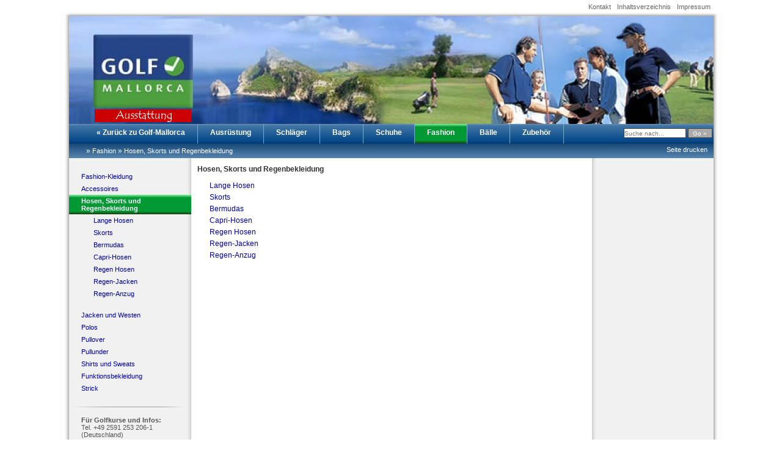

--- FILE ---
content_type: text/html; charset="utf-8"
request_url: https://www.golf-ausstattung.com/Hosen-und-Skorts/16991.html
body_size: 3356
content:
<!DOCTYPE HTML PUBLIC "-//W3C//DTD HTML 4.01 Transitional//EN" "http://www.w3.org/TR/html4/loose.dtd">
<html>
<head>
<title>Hosen und Skorts</title>

<meta name="author" content="Marco Kuhndt">
<meta name="description" content="">
<meta name="keywords" content="">
<meta name="robots" content="index">
<meta http-equiv="content-type" content="text/html; charset=utf-8">
<meta name="google-site-verification" content="c0IoXwPvE3Y_Ie0M16p19epmX4ZyHNNPhIcWwognID0">

<link type="text/css" href="https://code.jquery.com/ui/1.8.13/themes/smoothness/jquery-ui.css" rel="Stylesheet">
<style type="text/css" media="screen" title="Default Style">@import "/lib/weather/weather.css";</style>
<link rel="stylesheet" type="text/css" media="all" href="/styles.php">
<link rel="stylesheet" type="text/css" media="print" href="/styles_print.php">
<link rel="stylesheet" type="text/css" href="/lib/css/jquery.lightbox-0.5.css" media="screen">
<link rel="canonical" href="https://www.golf-ausstattung.com/Hosen-und-Skorts/16991.html">

<script type="text/javascript" src="https://code.jquery.com/jquery-1.5.1.min.js"></script>
<script type="text/javascript" src="https://code.jquery.com/ui/1.8.13/jquery-ui.min.js"></script>
<script type="text/javascript" src="/lib/js/jquery.lightbox-0.5.js"></script>
<script type="text/javascript" src="/scripts.js"></script>



</head>

<body>


<div id="body" >
<div class='topmenu'><ul><li class='inactive'><a href='/Include/486.html' class='inactive' title='Include'>Kontakt</a></li>
<li class='inactive'><a href='/Golf-Ausruestung-Inhaltsverzeichnis-und-Ueberblick/462.html' class='inactive' title='Golf Ausrüstung - Inhaltsverzeichnis und Überblick'>Inhaltsverzeichnis</a></li>
<li class='inactive'><a href='/Include/485.html' class='inactive' title='Include'>Impressum</a></li>
</ul>
</div>
<img src="/gr/rand_oben.jpg" alt="" style='margin-left:-7px;'/><div id='header'><a href='http://www.golf-ausstattung.com' title='Startseite www.golf-ausstattung.com' style='height:160px; width:200px; display:block; text-decoration:none;'>&nbsp;</a></div><div id='druckheader'><img id='drucklogo' src='/images/drucklogo.jpg' alt='LOGO Golf'></div><div id='menu1'><form action='/Golf-Mallorca-Suche/1830.html' method='get' id='menu_suche' accept-charset='utf-8'><input name='suche' value='' placeholder='Suche nach...' id='menu_suche_eingabe' onfocus='this.select()' >&nbsp;<input type='submit' name='senden' id='menu_suche_submit' value='Go &raquo;'></form><ul style='width:890px'><li class='inactive'><a href='http://www.golf-mallorca.com'>&laquo; Zurück zu Golf-Mallorca</a></li><li class='inactive'><a href='/Weiterleitung/3420.html' class='inactive'  title='Weiterleitung'>Ausrüstung</a></li><li class='inactive'><a href='/Schlaeger/171.html' class='inactive'  title='Schläger'>Schläger</a></li><li class='inactive'><a href='/Weiterleitung/154.html' class='inactive'  title='Weiterleitung'>Bags</a></li><li class='inactive'><a href='/Schuhe/174.html' class='inactive'  title='Schuhe'>Schuhe</a></li><li class='active'><a href='/Golfkleidung-online-im-Vergleich/173.html' class='active'  title='Golfkleidung online im Vergleich'>Fashion</a></li><li class='inactive'><a href='/Weiterleitung/155.html' class='inactive'  title='Weiterleitung'>Bälle</a></li><li class='inactive'><a href='/Golf-Zubehoer-online-kaufen/172.html' class='inactive'  title='Golf Zubehör online kaufen'>Zubehör</a></li></ul><div style='clear:both'></div></div><div id='menu_backlinks'><div id='pagemenu'>
<script type='text/javascript'>
document.write('<u'+'l>');
document.write('<li><a href="#" onclick="window.print(); return false;">Seite drucken</'+'a></'+'li>');
if ((window.external) && (typeof(window.external.AddFavorite) != 'undefined')) document.write('<li><a href="#" onclick="addToBookmark(); return false;">als Favorit speichern<'+'/a></'+'li>');
document.write('</'+'ul>');
</script></div><ul><li>&nbsp;&raquo;&nbsp;<a href='/Golfkleidung-online-im-Vergleich/173.html'>Fashion</a></li><li>&nbsp;&raquo;&nbsp;<a href='/Hosen-und-Skorts/16991.html'>Hosen, Skorts und Regenbekleidung</a></li></ul></div><div id='menu2'>
<ul>
<li class='inactive'><a href='/Golfkleidung-und-Mode-fuer-Damen-und-Herren-und-Accessiors/3416.html'  title='Golfkleidung und Mode f&uuml;r Damen und Herren und Accessiors'>Fashion-Kleidung</a></li>
<li class='inactive'><a href='/Modisches-Zubehoer-fuer-Golfer/179.html'  title='Modisches Zubeh&ouml;r f&uuml;r Golfer'>Accessoires </a></li>
<li class='active'><a href='/Hosen-und-Skorts/16991.html'  title='Hosen und Skorts'>Hosen, Skorts und Regenbekleidung</a><ul id='menu3'><li class='inactive'><a href='/Lange-Hosen/16992.html'  title='Lange Hosen'>Lange Hosen</a></li><li class='inactive'><a href='/Skorts/20194.html'  title='Skorts'>Skorts</a></li><li class='inactive'><a href='/Bermudas/20490.html'  title='Bermudas'>Bermudas</a></li><li class='inactive'><a href='/Capri-Hosen/24931.html'  title='Capri-Hosen'>Capri-Hosen</a></li><li class='inactive'><a href='/Regen-Hosen/72142.html'  title='Regen Hosen'>Regen Hosen</a></li><li class='inactive'><a href='/hier-titel-eintragen/72143.html'  title='hier titel eintragen'>Regen-Jacken</a></li><li class='inactive'><a href='/hier-titel-eintragen/72144.html'  title='hier titel eintragen'>Regen-Anzug</a></li></ul></li>
<li class='inactive'><a href='/Jacken-und-Westen/20408.html'  title='Jacken und Westen'>Jacken und Westen</a></li>
<li class='inactive'><a href='/Polos/20196.html'  title='Polos'>Polos</a></li>
<li class='inactive'><a href='/Pullover/16828.html'  title='Pullover'>Pullover</a></li>
<li class='inactive'><a href='/Pullunder/16920.html'  title='Pullunder'>Pullunder</a></li>
<li class='inactive'><a href='/Shirts-und-Sweats/20274.html'  title='Shirts und Sweats'>Shirts und Sweats</a></li>
<li class='inactive'><a href='/Funktionsbekleidung/20409.html'  title='Funktionsbekleidung'>Funktionsbekleidung</a></li>
<li class='inactive'><a href='/Strick/26436.html'  title='Strick'>Strick</a></li>
</ul>
    <div id='impressum'>
    
      <p class="navline">&nbsp;</p>
<p><strong>F&uuml;r Golfkurse und Infos:</strong><br /> Tel. +49 2591 253 206-1 (Deutschland)<br />Tel. +34 871 180 219 (Spanien)</p>
<p><strong>Startzeiten und Golfclub:</strong><br /> Tel. +49 2591 253 206-2 (Deutschland)<br /> Tel. 34 871 180 230 (Spanien)<br /> Fax. +49 2591 253 206-9<br /> <a href="mailto:office@golf-mallorca.com">office@golf-mallorca.com</a></p>
<p class="navline">&nbsp;</p>      
    
        
              
    </div>

    <div id="menu_rubrik">
          </div>

        
  </div><div id='content'><h2>Hosen, Skorts und Regenbekleidung</h2><ul style='list-style-type:none'><li style='clear:both'><a href='/Lange-Hosen/16992.html' title='Lange Hosen'>Lange Hosen</a></li><li style='clear:both'><a href='/Skorts/20194.html' title='Skorts'>Skorts</a></li><li style='clear:both'><a href='/Bermudas/20490.html' title='Bermudas'>Bermudas</a></li><li style='clear:both'><a href='/Capri-Hosen/24931.html' title='Capri-Hosen'>Capri-Hosen</a></li><li style='clear:both'><a href='/Regen-Hosen/72142.html' title='Regen Hosen'>Regen Hosen</a></li><li style='clear:both'><a href='/hier-titel-eintragen/72143.html' title='hier titel eintragen'>Regen-Jacken</a></li><li style='clear:both'><a href='/hier-titel-eintragen/72144.html' title='hier titel eintragen'>Regen-Anzug</a></li></ul><br style='clear:both;' />&nbsp;</div><div id='sidebar'></div><ul id='menu_sites'><li><a style='white-space:nowrap;' href='//www.germangolfacademy.de' class='inactive' title='Golfschule im Urlaub | Golfkurse in 16 Destinationen'>German Golf Academy</a></li><li><a style='white-space:nowrap;' href='https://www.golf-gran-canaria.net' class='inactive' title='Golfen auf Gran Canaria'>golf-gran-canaria.net</a></li><li><a style='white-space:nowrap;' href='https://www.gran-canaria-golfplaetze.de' class='inactive' title='Gran Canaria Golfplätze'>Golfplätze Gran Canaria</a></li><li><a style='white-space:nowrap;' href='https://www.degoma.de' class='inactive' title='Deutscher Golfclub DEGOMA Fernmitgliedschaft günstig erwerben'>degoma.de</a></li><li><a style='white-space:nowrap;' href='https://www.tuerkei-golfplaetze.info' class='inactive' title='tuerkei golfplaetze | golf online portal'>Golfplätze Türkei</a></li><li><a style='white-space:nowrap;' href='https://www.teneriffa-golfplaetze.info' class='inactive' title='hier titel eintragen'>teneriffa-golfplaetze.info</a></li><li><a style='white-space:nowrap;' href='https://www.golf-teneriffa.com' class='inactive' title='Golfkurse · Startzeiten · Golfclub | Golf Teneriffa '>golf-teneriffa.com</a></li><li><a style='white-space:nowrap;' href='https://www.mallorcagolfschule.de' class='inactive' title='mallorca golfschule'>mallorcagolfschule.de</a></li><li><a style='white-space:nowrap;' href='https://www.golf-mallorca.com' class='inactive' title='Golf Mallorca - Golfkurse, Golfplätze, Startzeiten, '>golf-mallorca.com</a></li><li><a style='white-space:nowrap;' href='https://www.mallorca-golfplaetze.info' class='inactive' title='Mallorca Golfplätze | Golfen auf Mallorca'>mallorca-golfplaetze.info</a></li><li><a style='white-space:nowrap;' href='https://www.startzeiten.de' class='inactive' title='Startzeiten & Greenfees | Online buchen'>startzeiten.de</a></li><li><a style='white-space:nowrap;' href='https://www.golfkurs-urlaub.de' class='inactive' title='Golfkurs im Urlaub | German Golf Academy'>golfkurs-urlaub.de</a></li></ul>    <script>
      (function(i,s,o,g,r,a,m){i['GoogleAnalyticsObject']=r;i[r]=i[r]||function(){
      (i[r].q=i[r].q||[]).push(arguments)},i[r].l=1*new Date();a=s.createElement(o),
      m=s.getElementsByTagName(o)[0];a.async=1;a.src=g;m.parentNode.insertBefore(a,m)
      })(window,document,'script','//www.google-analytics.com/analytics.js','ga');
      ga('create', 'UA-3566378-2', 'auto');
      ga('send', 'pageview');
    </script>
    
<script>

$(".gallery").lightBox();

</script>

<br style='clear:both;' /><img src='/gr/rand_unten.jpg' alt='' style='margin-left:-7px;'/></div></body></html>

--- FILE ---
content_type: text/css;charset=UTF-8
request_url: https://www.golf-ausstattung.com/styles_print.php
body_size: 301
content:

#menu1
{
  display: none;
}

#header
{
  display:none;
}

#druckheader
{
  width: 100%;
  display:block;
  height: 20px;
  font-size:20px;
}

#drucklogo
{
  float:right;
  margin-left: 20px;
}

#content
{
  width: auto;
}


#menu2
{
  display:none;
}

#rand
{
  display: none;
}

#body
{
  background-image:none;
  width: auto;
}

#sidebar
{
  display:none;
}

#pagemenu
{
  display: none;
}

#menu_sites
{
  background-color: white;
  margin: auto;
  padding: 0;
}

#menu_sites li
{
  margin-right: 0px;
}


#menu_sites li a
{
  color: black;
  font-size: 8px;
}

#adminsteuerung
{
  display: none;
}

a
{
  color: #005;
}


--- FILE ---
content_type: application/javascript
request_url: https://www.golf-ausstattung.com/scripts.js
body_size: 723
content:
    var tt_dialog = null;

    function tt_open(gid, land)
    {
      var host = window.location.host;
      var ctrl = "https://"+host+"/tt_ctrl.php";
      var link = "https://www.startzeiten.de/tt/cart.html?g="+gid+"&land="+land+"&ctrl="+ctrl+"&rnd"+Math.random();

      if (!$("#tt_popup").length > 0)
      {
      	$("body").append("<div id='tt_popup'></div>");
      }

      if (!tt_dialog)
      {
	 tt_dialog = $("#tt_popup").dialog({autoOpen:false, width:635, height:685, modal: true, title: 'Startzeiten reservieren'});
      }
      tt_dialog.dialog("open");
      $("#tt_popup").html('<iframe src="'+link+'" style="width:600px; height:600px; border:none;" frameborder=0></iframe>');

    }
    
    function tt_close()
    {
      tt_dialog.dialog("close");
    }
    
    $('.tt_button').button();

      function addToBookmark()
      {
        window.external.AddFavorite(location.href, "Golf Mallorca - " + document.title);
      }

$(function() {

$("a[href^='#startzeit']").each(function(i,e) {
	ref = $(e).attr("href");
	reg = '#startzeit_([0-9]+)(_(.*))?$';

	m = ref.match(reg);
//	console.log(m);
	
	gid = m[1];
	if (m[3]) land = m[3]; else land = "";
	
	$(e).bind("click", {gid: gid, land:land}, function(e) { tt_open(e.data.gid, e.data.land); return false; });
});



});


--- FILE ---
content_type: text/plain
request_url: https://www.google-analytics.com/j/collect?v=1&_v=j102&a=1328403928&t=pageview&_s=1&dl=https%3A%2F%2Fwww.golf-ausstattung.com%2FHosen-und-Skorts%2F16991.html&ul=en-us%40posix&dt=Hosen%20und%20Skorts&sr=1280x720&vp=1280x720&_u=IEBAAEABAAAAACAAI~&jid=1132280715&gjid=627226450&cid=1660460595.1770015159&tid=UA-3566378-2&_gid=1099639438.1770015159&_r=1&_slc=1&z=1723268589
body_size: -453
content:
2,cG-Z93BFYNB5P